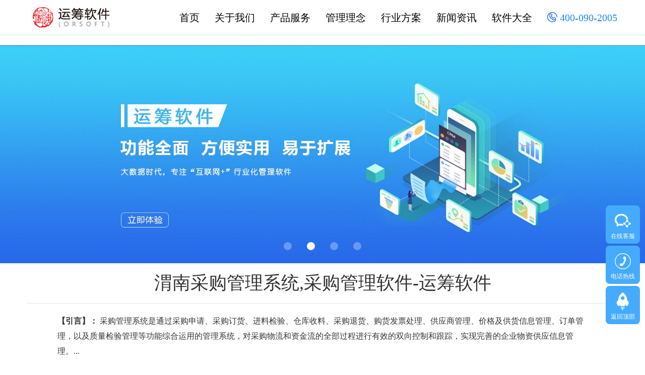

--- FILE ---
content_type: text/html
request_url: https://www.orsoft.org/catogry/softtype/20140801/cgglxtwn.shtml
body_size: 17751
content:
<!DOCTYPE html>
<html>

<head>
    <meta charset="utf-8" />
    <meta name="viewport" content="width=device-width, initial-scale=1.0">
    <title>渭南采购管理系统,采购管理软件-运筹软件</title>
    <meta name="keywords" content="渭南采购管理系统,采购管理软件,采购管理系统,系统" />
    <meta name="description" content="运筹软件—采购管理系统,采购管理软件为渭南企业提供了全面的系统解决方案，融入世界管理大师的先进管理思想，帮助渭南企业建立以客户为中心的经营理念、组织模式、业务规则及评估系统，形成一套整体的科学管控体系。深入到企业管理执行的每一环节，全面提高企业管理水平及核心竞争力。渭南采购管理系统,采购管理软件服务热线：400-090-2005" />
    <link href="https://www.orsoft.org/" rel="canonical"/>
    <meta name="applicable-device"content="pc,mobile">
    <meta name="author" content="运筹软件 - https://www.orsoft.org" />
    <link rel="bookmark" href="https://www.orsoft.org/favicon.ico" />
    <link href="https://www.orsoft.org/css/bootstrap.min.css"  rel="stylesheet">
    <link href="https://www.orsoft.org/css/ie10-viewport-bug-workaround.css" rel="stylesheet">
    <link href="https://www.orsoft.org/css/starter-template.css" rel="stylesheet">
    <link href="https://www.orsoft.org/css/slick.css" rel="stylesheet">

</head>

<body>
        <!-- 导航栏部分-->
        ﻿<link href="https://www.orsoft.org/css/css.css" rel="stylesheet">
<img id="imgWeiXin" src="/images/qiyeweixin2.png" onclick="this.style.display='none';" alt="" class="right" style="display:none;width:300px;right:80px">
<img id="imgWeiXin2" src="/images/qiyeweixin.png" onclick="this.style.display='none';" alt="" class="right" style="display:none;width:300px;right:80px">
<div class="right">
    <div>
        <a href="javascript:void(0);" onclick="ShowWeiXin2();"  rel="nofollow">
            <img src="https://www.orsoft.org/images/运筹系统改_13.jpg" alt=""><br>
            在线客服
        </a>
    </div>
    <script type="text/javascript">
        function ShowWeiXin() {
            document.getElementById("imgWeiXin").style.display = "";
        }
        function ShowWeiXin2() {
            document.getElementById("imgWeiXin2").style.display = "";
        }
    </script>
    <div style="display:none;">
        <a href="javascript:void(0);" onclick="ShowWeiXin();" rel="nofollow">
            <img src="https://www.orsoft.org/images/weixinlogo.png" alt=""><br>
            微信交流
        </a>
    </div>
    <div>
        <a href="tel://4000902005">
            <img src="https://www.orsoft.org/images/运筹系统改_17.jpg" alt=""><br>
            电话热线
        </a>
    </div>
    <div>
        <a href="javascript:$('html,body').animate({ scrollTop: 0 }, 600);">
            <img src="https://www.orsoft.org/images/运筹系统改_30.jpg" alt=""><br>
            返回顶部
        </a>
    </div>
    <img id="imgDuiYi" src="https://www.orsoft.org/images/duiyi.gif" style="display: none; z-index: 1000; position: fixed; right: 0px; top: 100px;" onclick="this.style.display='none';">
</div>
<div class="top" style="display: none;">
    <div class="container">
        <img src="https://www.orsoft.org/images/tel.png" alt="">
        <span>全国服务热线：400-090-2005</span>
        <span>大数据时代，专注“互联网+”行业化管理软件服务商</span>
    </div>
</div>
<nav class="navbar navbar-fixed-top" style="background: #fff;">
    <div class="container">
        <div class="navbar-header">
            <button type="button" class="navbar-toggle collapsed" data-toggle="collapse" data-target="#navbar" aria-expanded="false" aria-controls="navbar">
                <span class="sr-only">Toggle navigation</span>
                <span class="icon-bar"></span>
                <span class="icon-bar"></span>
                <span class="icon-bar"></span>
            </button>
            <a target="_blank" class="navbar-brand" href="/">
                <img src="https://www.orsoft.org/images/运筹系统改_07.jpg" alt="运筹软件">
            </a>
        </div>
        <div id="navbar" class="collapse navbar-collapse">
            <ul class="nav navbar-nav">
                <li><a href="https://www.orsoft.org">首页</a></li>
                <li><a href="https://www.orsoft.org/About-1.shtml">关于我们</a></li>
                <li><a href="https://www.orsoft.org/software/">产品服务</a></li>
                <li><a href="https://www.orsoft.org/management/">管理理念</a></li>
                <li><a href="https://www.orsoft.org/solution/">行业方案</a></li>
                <li><a href="https://www.orsoft.org/news/">新闻资讯</a></li>
                <li><a href="https://www.orsoft.org/catogry/softtype/" style="padding-right: 0;">软件大全</a></li>
                <li style="display: none;"><a href="https://www.orsoft.org/About-1.shtml?nav=5">联系我们</a></li>
                <li>
                    <a href="tel://4000902005" style="color: #1e8bf3;">
                        <img src="https://www.orsoft.org/images/tel.png" />&nbsp;400-090-2005
                    </a>
                </li>
            </ul>
        </div>
    </div>
</nav>

    <div class="lunbo" id="banner">
        <a href="https://www.orsoft.org/order.aspx?from=%e6%99%ba%e6%85%a7%e5%b9%b3%e5%8f%b0%2b%e8%a1%8c%e4%b8%9a%e6%a0%87%e5%87%86%e5%8c%96%2b%e4%bc%81%e4%b8%9a%e4%b8%aa%e6%80%a7%e5%8c%96">
            <img src="https://www.orsoft.org/images/运筹系统改_10.jpg" alt="" width="100%" rel="nofollow"></a>
        <a href="https://www.orsoft.org/order.aspx?from=%e5%8a%9f%e8%83%bd%e5%85%a8%e9%9d%a2%2b%e6%96%b9%e4%be%bf%e5%ae%9e%e7%94%a8%2b%e6%98%93%e4%ba%8e%e6%89%a9%e5%b1%95">
            <img src="https://www.orsoft.org/images/banner1.jpg" alt="" width="100%" rel="nofollow"></a>
        <a href="https://www.orsoft.org/order.aspx?from=%e4%bb%b7%e6%a0%bc%e4%bd%8e%e5%bb%89%2b%e5%ae%9e%e6%96%bd%e5%bf%ab%e6%8d%b7%2b%e9%a3%8e%e9%99%a9%e5%8f%af%e6%8e%a7">
            <img src="https://www.orsoft.org/images/banner2.jpg" alt="" width="100%" rel="nofollow"></a>
        <a href="https://www.orsoft.org/order.aspx?from=%e9%a9%b0%e5%90%8d%e5%93%81%e7%89%8c%2b%e7%b3%bb%e7%bb%9f%e6%88%90%e7%86%9f%2b%e6%a1%88%e4%be%8b%e4%bc%97%e5%a4%9a">
            <img src="https://www.orsoft.org/images/banner3.jpg" alt="" width="100%" rel="nofollow"></a>
    </div>

        <!-- 内容区部分-->
            <div class="container">
	<h1>渭南采购管理系统,采购管理软件-运筹软件</h1>
                <div class="divContent">
                <!--Content Start--><p><b>【引言】：</b>
采购管理系统是通过采购申请、采购订货、进料检验、仓库收料、采购退货、购货发票处理、供应商管理、价格及供货信息管理、订单管理，以及质量检验管理等功能综合运用的管理系统，对采购物流和资金流的全部过程进行有效的双向控制和跟踪，实现完善的企业物资供应信息管理。...</p><p>渭南采购管理系统近几年发展十分迅速，越来越多的渭南企业认识到采购管理系统的重要性，采购管理系统帮企业管理切实有效降低了成本，大幅提升了利润。运筹软件在采购管理系统领域积累了多年的管理知识库及研发经验，通过运筹大数据管理平台，充分考虑到渭南企业的当前需求及未来管理的需要，2005年率先推出了运筹软件—采购管理系统。在渭南采购管理系统市场迅速铺开，短短几年内成长为渭南的采购管理系统领军企业。运筹软件—采购管理系统为渭南企业提供了全面的系统解决方案，融入世界管理大师的先进管理思想，帮助企业建立以客户为中心的经营理念、组织模式、业务规则及评估系统，形成一套整体的科学管控体系。深入到企业管理执行的每一环节，全面提高企业管理水平及核心竞争力。</p><p>运筹软件涵盖了客户关系管理、销售管理、项目管理、采购管理、生产管理、库存管理、售后服务管理、财务管理、人力资源管理等辅助各部门协同工作。集CRM、ERP、OA、HR于一体，全面不失细致，着重销售流程体系及生产流程体系的过程管控。通过本软件即可全面掌控企业的人、财、物，实现产、供、销一体化管理。运筹软件业务执行层、管理控制层、决策规划层各功能模块清晰明确，浑然一体。全方位提升企业管理水平，这是我们持续不懈的追求。</p><p style="text-align:center;"><img src="/images/image001.jpg" title="渭南采购管理系统" alt="渭南采购管理系统"/></p><p>运筹软件—采购管理系统通过可靠完善的软件系统配套科学的实施方案、专业工程师的售后服务。短时间内帮助渭南企业建立一套高效的管控体系。项目建设周期短、成本低、风险小。</p><p style="text-align:center;"><img src="/images/image158.jpg" title="渭南采购管理系统" alt="渭南采购管理系统"/></p>……<br>详细采购管理系统解决方案内容请联系运筹软件渭南办事处索取：400-090-2005 </p><p><b>本市热门：</b>
白水县采购管理系统，澄城县采购管理系统，大荔县采购管理系统，富平县采购管理系统，韩城市采购管理系统，合阳县采购管理系统，华县采购管理系统，华阴市采购管理系统，临渭区采购管理系统，蒲城县采购管理系统，潼关县采购管理系统</p><!--Content End-->

	</div>
	    <div class="container">	
        <div id="chanpinln1_2_1_3">
            上一篇：<a href="https://www.orsoft.org/catogry/softtype/20140801/cgglxttc2.shtml" style="color: #228B22;">铜川采购管理系统,采购管理软件</a>&nbsp;
            下一篇：<a href="https://www.orsoft.org/catogry/softtype/20140801/cgglxtxa.shtml" style="color: #228B22;">西安采购管理系统,采购管理软件</a>
        </div>
		<div id="chanpinln1_2_1_4">
		    <p>推荐阅读</p>
			<ul>
				
				<li><a href="https://www.orsoft.org/catogry/softtype/20140801/khglxtln.shtml">辽宁客户管理系统</a></li>
				
				<li><a href="https://www.orsoft.org/catogry/softtype/20140801/KPIxt.shtml">KPI系统,KPI软件</a></li>
				
				<li><a href="https://www.orsoft.org/catogry/softtype/20140801/BIrj.shtml">BI软件,BI系统</a></li>
				
				<li><a href="https://www.orsoft.org/catogry/softtype/20140801/ERPxt.shtml">ERP系统,ERP软件</a></li>
				
				<li><a href="https://www.orsoft.org/catogry/softtype/20140801/zsglxt.shtml">知识管理系统,知识管理软件</a></li>
				
				<li><a href="https://www.orsoft.org/catogry/softtype/20140801/sclcglxt.shtml">生产流程管理系统,生产流程管理软件</a></li>
				
				<li><a href="https://www.orsoft.org/catogry/softtype/20140801/cgglxt.shtml">采购管理系统,采购管理软件</a></li>
				
				<li><a href="https://www.orsoft.org/catogry/softtype/20140801/wlglxt.shtml">物料管理系统,物料管理软件</a></li>
				
				<li><a href="https://www.orsoft.org/catogry/softtype/20140801/ddglxt.shtml">订单管理系统,订单管理软件</a></li>
				
				<li><a href="https://www.orsoft.org/catogry/softtype/20140801/ywlcglrj.shtml">业务流程管理软件,业务流程管理系统</a></li>
				 
			</ul>
		</div>
    </div>
             </div>
        ﻿<span class="tiyan"><img src="https://www.orsoft.org/images/cuxiao.png"><a href="https://www.orsoft.org/order.aspx?from=%e6%b3%a8%e5%86%8c%e8%8e%b7%e8%b5%a0%e6%99%ba%e8%83%bd%e9%94%80%e5%94%ae%e8%87%aa%e5%8a%a8%e5%8c%96%e7%b3%bb%e7%bb%9f" rel="nofollow">注册获赠【智能销售自动化系统】</a></span>

<div class="erp1">

    <div class="container">
        <p>运筹软件的五大特色</p>
        <ul>
            <li>
                <img src="https://www.orsoft.org/images/运筹系统改_239.jpg" alt="">
                <p>“道”与“器”</p>
                <span>运筹软件各功能模块融入管理大师的先进管理思想及科学的业务管理模式，思想指导软件，软件服务管理，力求“道”与“器”的完美结合。</span>
            </li>
            <li>
                <img src="https://www.orsoft.org/images/运筹系统改_242.jpg" alt="">
                <p>超强安全性</p>
                <a>数据库底层加密</a>
                <a>网银数字证书</a>
                <a>加密锁加密</a>
                <a>硬件锁定</a>
            </li>
            <li>
                <img src="https://www.orsoft.org/images/运筹系统改_233.jpg" alt="">
                <p>
                    人、财、物<br />
                    产、供、销<br />
                    一体化解决方案
                </p>
                <span>运筹软件所有功能模块可集成使用，亦可分体使用。防止多套系统，重复录入数据，高效一体。</span>
            </li>
            <li>
                <img src="https://www.orsoft.org/images/运筹系统改_245.jpg" alt="">
                <p>界面友好、易用、实用</p>
                <span>运筹软件菜单、功能模块划分、表单字段布局、按钮名称、操作风格始终坚持符合人体工程学设计理念</span>
            </li>
            <li>
                <img src="https://www.orsoft.org/images/运筹系统改_236.jpg" alt="">
                <p>
                    专家顾问团队，<br>
                    持续性完善系统
                </p>
                <span>专注企业管理控制理念研究，坚持技术研发创新服务于管理厉行强悍、实用、简便、易用科学的实施方案、专业工程师服务</span>
            </li>
        </ul>
    </div>

</div>
<div class="erp2">
    <div class="container">
        <p>采购管理系统软件的十大标准</p>
        <table class="tblpk">
            <tr class="trpkheader">
                <td class="tdbiaozhun">PK项目</td>
                <td>评价标准</td>
                <td>运筹软件</td>
                <td>其他品牌</td>
            </tr>
            <tr>
                <td><img src="https://www.orsoft.org/images/品牌.png"  />品牌认知</td>
                <td>成立时间长、专业度高、坚持管理思想指导软件，软件系统服务企业管理；坚持技术创新、服务企业为本，不投机取巧，不炒作热点。 </td>
                <td>10余年专注企业管理软件研发，融入世界管理大师的先进管理思想，帮助企事业单位建立以客户为中心的经营理念、组织模式、业务规则及评估系统，形成一套整体的科学管控体系。</td>
                <td>成立时间短，风投注资成立，注重营销，炒作概念，只顾发展用户注册量，能圈更多的钱。 </td>
            </tr>
            <tr>
                <td><img src="https://www.orsoft.org/images/案例.png"  />行业案例 </td>
                <td>高端行业越多越好，理念先进，精细化管理，经验丰富，见多识广，专家顾问型团队；坚决杜绝“粗放式、简单化”管理。 </td>
                <td>高精尖企业管理规范、理念超前，引领作用强，浪潮集团、中国移动、华谊兄弟、中国高铁、国家储备粮集团等都是运筹典型客户。</td>
                <td>专注模式简单、松散管理的入门级产品，粗放式乡镇企业加工厂，信息化普及程度低的客户最多、人员最多。 </td>
            </tr>
            <tr>
                <td><img src="https://www.orsoft.org/images/功能.png"  />功能强弱</td>
                <td>CRM、OA、ERP、HR、SCM、微商城、APP、BPM等高度集成，整套企业管理体系，可以临时不用，但不能没有，否则后期对接后患无穷。 </td>
                <td>提供一体化管理系统，可分割使用，亦可集成使用。全面不失细致，通过一套软件即可掌控企业的人、财、物，产、供、销，运筹行业专用系统更强大，没有我们做不到，只有你想不到。</td>
                <td>只提供部分功能，典型的“信息孤岛”，碎片化管理，不成体系。简易、low，成了他们的代名词。好的管理体系不只是考勤、录客户、事务审批这么简单。 </td>
            </tr>
            <tr>
                <td><img src="https://www.orsoft.org/images/定制.png"  />个性定制 </td>
                <td>优秀的企业都有自己的独特管理体系，这就需要个性化的软件系统支撑，就像衣服“高级定制”，“量体裁衣”，精品永远是王道。</td>
                <td>行业定制+企业个性，运筹软件服务30多个行业，提供双定制产品及服务，我们坚信每个企业都是独一无二的，互联网思维，才是中国企业发展根本。</td>
                <td>典型特征：千篇一律，千人一面。总体来说就是信息化管理的V1.0版，大众普及化产品，永远只会在低端市场活跃。 </td>
            </tr>
            <tr>
                <td><img src="https://www.orsoft.org/images/方便.png"  />方便实用 </td>
                <td>符合人体工程学、管理工程学，工作习惯，编辑习惯、阅览习惯，众多前沿客户、工程师验证优化。 </td>
                <td>8种色系，随心选择，界面风格统一，适应设计潮流，一看即会，触类旁通，系统越是高深，表现越要浅显易懂。 </td>
                <td>过度美化，牺牲统一，简单的东西为了体现丰富化，只能在表现形式上多变花样，与管理方向南辕北辙。</td>
            </tr>
            <tr>
                <td><img src="https://www.orsoft.org/images/扩展.png"  />可扩展性</td>
                <td>企业所有管理体系工具尽可能都纳入软件系统，全面抛弃各种Excel表格数据填报、统计、下载查看的搬运工模式。 </td>
                <td>门户、场景、菜单、图标、语言、色系、表单、流程、字段、报表、app、数据引用、公式运算、自定义业务函数、回写、校验、权限、消息、预警、定时或触发任务均可自定义配置。</td>
                <td>有用没用的功能都在刷存在感，换色、换门户、换图标、换菜单名称、换表单字段、换可选项、换报表、自定义业务关联引用、回写，想都不用想，因为架构所限没法实现。 </td>
            </tr>
            <tr>
                <td><img src="https://www.orsoft.org/images/风险.png"  />周期风险</td>
                <td>无论简单需求，复杂需求，都有专业项目实施方案、配备项目经理把控进度、需求调研、个性化配置、安装、培训、上线、优化。</td>
                <td>周期短，简单需求1周内完成配置、培训，系统可拆分、可组合；预算有限的情况下可总体规划，分期购买。首期满足核心需求，后期逐步拓展。</td>
                <td>简单需求较短，复杂需求难以确定，因为二次开发涉及费用核算、双方汇报、审批，讨价还价、验证测试、BUG修复、综合成本高、风险大。</td>
            </tr>
            <tr>
                <td><img src="https://www.orsoft.org/images/集成.png"  />系统集成</td>
                <td>专业的管理系统工程一定是高度集成的，开放的接口，保持生态链良性发展。 </td>
                <td>集成呼叫中心、第三方ERP、OA、视频会议、单点登录、网银在线支付、微信、短信、Email、身份认证等。 </td>
                <td>大多为在线租用云部署模式，封闭式架构、不对外开放，不支持二次开发、第三方应用集成。 </td>
            </tr>
            <tr>
                <td><img src="https://www.orsoft.org/images/服务.png"  />售后服务</td>
                <td>专业考评工程师服务，支持远程协助、上门服务、驻场实施，与购买需求有偏差能及时响应。 </td>
                <td>项目组管理服务，用户满意度考评。超过购买需求30%以内，免费提供服务。超出部分核算工作量，按工时成本计费。 </td>
                <td>超过购买需求，不仅无免费服务。有的收费也难满足需求，二次开发也不是想做就能做，需要依赖于强大的平台支撑。</td>
            </tr>
            <tr>
                <td><img src="https://www.orsoft.org/images/价格.png"  />价格成本</td>
                <td>本地部署、云部署，使用没有本质区别，产权性质类似买房、租房，主要是随心所欲可定制度的差别、资产和费用的区别。 </td>
                <td>可租可售，同等品质水准比同行价低50%，通用普及版、行业专用版、高端定制版按需合作。运筹软件的经营理念：质优价廉，童叟无欺。 </td>
                <td>租用版抱着试试看的态度选择者居多，这也是圈用户的套路，只租不售，按年收费，表面便宜，实属不然，3年的钱足够买永久授权。</td>
            </tr>
        </table>

        <span class="tiyan"><a href="https://www.orsoft.org/order.aspx?from=%e7%ae%80%e7%ba%a6%e9%80%9a%e7%94%a8%e7%89%88" rel="nofollow"><img class="icon" src="https://www.orsoft.org/images/jianyue.png"  />简约通用版</a><a href="https://www.orsoft.org/order.aspx?from=%e9%ab%98%e7%ab%af%e5%ae%9a%e5%88%b6%e7%89%88" rel="nofollow"><img class="icon" src="https://www.orsoft.org/images/dingzhi.png"  />高端定制版</a></span>

    </div>
</div>
<div class="container anli">
    <p>行业客户经典案例</p>
    <div>
        <img src="https://www.orsoft.org/images/2_03.png" alt=""><div>
            <p>浪潮集团核心合作伙伴</p>
            <span>行业: IT（全国最大信息系统集成商）</span><span>应用: 合作终端客户包括CRM、政务OA、智慧粮库、执法系统及监管系统等</span>
        </div>
    </div>
    <div>
        <img src="https://www.orsoft.org/images/2_05.png" alt=""><div>
            <p>华谊兄弟传媒管理系统</p>
            <span>行业: 广告传媒（中国最大传媒集团）</span><span>应用: 客户、项目管理、合同协议、媒介资源管理、销售绩效、薪资提成</span>
        </div>
    </div>
    <div>
        <img src="https://www.orsoft.org/images/2_07.png" alt=""><div>
            <p>中储粮智慧办公数据铁笼</p>
            <span>行业: 党政机关（治国安邦核心单位）</span><span>应用: 公文流转、财务管理、辅助办公、人事档案、会议管理、物品资产、党建管理、档案管理</span>
        </div>
    </div>
    <div>
        <img src="https://www.orsoft.org/images/2_09.png" alt=""><div>
            <p>长城汽车媒介管理系统</p>
            <span>行业: 汽车制造（全球销量第一）</span><span>应用: 媒体公关、广告媒介、预算、框架协议、项目管理、采购执行、传播反馈、BI分析</span>
        </div>
    </div>
    <div>
        <img src="https://www.orsoft.org/images/2_15.png" alt=""><div>
            <p>中国书法家协会管理系统</p>
            <span>行业: 行业协会（国家级）</span><span>应用：会员档案、预备会员转正式会员审批、公告通知、作品发表、内部交流</span>
        </div>
    </div>
    <div>
        <img src="https://www.orsoft.org/images/2_16.png" alt=""><div>
            <p>金诃藏药分销体系</p>
            <span>行业: 生物医药（全国最大藏药企业）</span><span>应用: 客户档案、商业公司、合同协议结算、经销商在线下单、销售目标、物流跟踪、产品流向</span>
        </div>
    </div>
    <div>
        <img src="https://www.orsoft.org/images/2_17.png" alt=""><div>
            <p>客运智能教育培训管理系统</p>
            <span>行业：铁路运营（中国铁路总公司）</span><span>应用：培训课程、题库、学习练习、考试、对战积分、成绩排名、个人信息</span>
        </div>
    </div>
    <div>
        <img src="https://www.orsoft.org/images/2_18.png" alt=""><div>
            <p>中国移动ICT支撑核心伙伴</p>
            <span>行业：运营商（通信业No.1）</span><span>应用：合作终端客户包括CRM、OA、ERP、智慧社区、早餐工程等行业应用</span>
        </div>
    </div>
</div>
<div class="container anli">
    <span class="tiyan"><a href="/order.aspx?from=%e6%88%90%e4%b8%ba%e8%a1%8c%e4%b8%9a%e5%85%b8%e5%9e%8b%e5%ae%a2%e6%88%b7%ef%bc%8c%e7%ab%8b%e4%ba%ab5%e6%8a%98%e4%bc%98%e6%83%a0" rel="nofollow">成为行业典型客户，立享5折优惠！</a></span>
    <p>荣誉资质</p>
    <div>
        <img src="https://www.orsoft.org/images/r1.jpg" alt=""><div>
            <p class="rongyuzz">ISO9001-2015质量体系认证<br>全国产品和服务质量<br>诚信示范企业</p>
        </div>
    </div>
    <div>
        <img src="https://www.orsoft.org/images/r2.jpg" alt=""><div>
            <p class="rongyuzz">高新技术企业</p>
        </div>
    </div>
    <div>
        <img src="https://www.orsoft.org/images/r3.jpg" alt=""><div>
            <p class="rongyuzz">双软企业</p>
        </div>
    </div>
    <div>
        <img src="https://www.orsoft.org/images/r4.jpg" alt=""><div>
            <p class="rongyuzz">CMMI3软件开发能力<br>成熟度认证</p>
        </div>
    </div>
    <div>
        <img src="https://www.orsoft.org/images/r5.jpg" alt=""><div>
            <p class="rongyuzz">企业信用等级证书：AAA级</p>
        </div>
    </div>
    <div>
        <img src="https://www.orsoft.org/images/r6.jpg" alt=""><div>
            <p class="rongyuzz">中国管理软件行业<br>十大影响力品牌</p>
        </div>
    </div>
    <div>
        <img src="https://www.orsoft.org/images/r7.jpg" alt=""><div>
            <p class="rongyuzz">中国企业管理信息化<br>最具影响力企业</p>
        </div>
    </div>
    <div>
        <img src="https://www.orsoft.org/images/r8.jpg" alt=""><div>
            <p class="rongyuzz">中国质量、服务、信誉<br>AAA级企业</p>
        </div>
    </div>

</div>
<div style="height:100px;">
    <span class="tiyan"><img src="https://www.orsoft.org/images/cuxiao.png"><a href="https://www.orsoft.org/order.aspx?from=%e6%af%8f%e5%a4%a9%e5%89%8d100%e5%90%8d%e5%ae%a2%e6%88%b7%e5%85%8d%e5%ae%9e%e6%96%bd%e8%b4%b9" rel="nofollow">每天前100名客户免实施费，立即预约！</a></span>
</div>
<div style="background: #f2f2f2; padding-top: 38px;">
    <div class="container sabt">
        <p>
            运筹智慧管理系统<br>
            <span style="font-weight: bold;">驰名品牌，系统成熟，案例众多，功能全面，方便实用，易于扩展，价格低廉，实施快捷，风险可控</span>
        </p>
        <ul>
            <li class="act">
                <img src="https://www.orsoft.org/images/23.png" alt="">
                <img src="https://www.orsoft.org/images/gn33.png" alt="">
                <div>
                    <p>
                        综合数据管理<br />
                        全面解决方案
                    </p>
                </div>
            </li>
            <li>
                <img src="https://www.orsoft.org/images/25.png" alt="">
                <img src="https://www.orsoft.org/images/gn22.png" alt="">
                <div>
                    <p>
                        协同有序工作<br />
                        高效敏捷运营
                    </p>
                </div>
            </li>
            <li>
                <img src="https://www.orsoft.org/images/24.png" alt="">
                <img src="https://www.orsoft.org/images/gn44.png" alt="">
                <div>
                    <p>
                        开源节流增利<br />
                        力求客户满意
                    </p>
                </div>
            </li>

            <li>
                <img src="https://www.orsoft.org/images/22.png" alt="">
                <img src="https://www.orsoft.org/images/gn11.png" alt="">
                <div>
                    <p>
                        行业标准平台<br />
                        个性量身定制
                    </p>
                </div>
            </li>
        </ul>
    </div>
</div>
<div class="container sabt_1">

    <div class="sxx">
        <ul>
            <li class="act">团队聚能平台</li>
            <li>经营数据平台</li>
            <li>永续发展平台</li>
        </ul>
        <div>
            <p>
                <img src="https://www.orsoft.org/images/打单流程.png" alt=""><br>
                打单流程
            </p>
            <p>
                <img src="https://www.orsoft.org/images/服务流程.png" alt=""><br>
                服务流程
            </p>
            <p>
                <img src="https://www.orsoft.org/images/目标任务.png" alt=""><br>
                目标任务
            </p>
            <p>
                <img src="https://www.orsoft.org/images/时间管理.png" alt=""><br>
                时间管理
            </p>
            <p>
                <img src="https://www.orsoft.org/images/业务全流程.png" alt=""><br>
                业务全流程
            </p>
            <p>
                <img src="https://www.orsoft.org/images/预算控制.png" alt=""><br>
                预算控制
            </p>
            <p>
                <img src="https://www.orsoft.org/images/支付流程.png" alt=""><br>
                支付流程
            </p>
        </div>
        <div>
            <p>
                <img src="https://www.orsoft.org/images/41_03.jpg" alt=""><br>
                市场管理
            </p>
            <p>
                <img src="https://www.orsoft.org/images/41_05.jpg" alt=""><br>
                客户管理
            </p>
            <p>
                <img src="https://www.orsoft.org/images/41_07.jpg" alt=""><br>
                销售管理
            </p>
            <p>
                <img src="https://www.orsoft.org/images/41_09.jpg" alt=""><br>
                交付管理
            </p>
            <p>
                <img src="https://www.orsoft.org/images/41_11.jpg" alt=""><br>
                服务管理
            </p>
            <p>
                <img src="https://www.orsoft.org/images/1415_03.jpg" alt=""><br>
                资源管理
            </p>
            <p>
                <img src="https://www.orsoft.org/images/1415_05.jpg" alt=""><br>
                决策分析
            </p>
        </div>
        <div>
            <p>
                <img src="https://www.orsoft.org/images/PC,APP页面配置.png" alt=""><br>
                PC/APP页面配置
            </p>
            <p>
                <img src="https://www.orsoft.org/images/表单字段定义.png" alt=""><br>
                表单字段定义
            </p>
            <p>
                <img src="https://www.orsoft.org/images/持续服务.png" alt=""><br>
                持续服务
            </p>
            <p>
                <img src="https://www.orsoft.org/images/流程定义.png" alt=""><br>
                流程定义
            </p>
            <p>
                <img src="https://www.orsoft.org/images/模板定义.png" alt=""><br>
                模板定义
            </p>
            <p>
                <img src="https://www.orsoft.org/images/权限配置.png" alt=""><br>
                权限配置
            </p>
            <p>
                <img src="https://www.orsoft.org/images/系统集成.png" alt=""><br>
                系统集成
            </p>
        </div>
    </div>


    <div class="szy">
        <div>
            <img src="https://www.orsoft.org/images/运筹系统改_38.jpg" alt="">
            <p>运筹软件业务执行层、管理控制层、决策规划层各功能模块清晰明确，浑然一体。全方位提升企业管理水平，这是我们持续不懈的追求</p>
        </div>
        <div>
            <img src="https://www.orsoft.org/images/运筹系统改_41.jpg" alt="">
            <p>【决策层】通过软件提供的各项报表对经营情况数据挖掘分析进行战略规划，下达各项任务指标。</p>
        </div>
        <div>
            <img src="https://www.orsoft.org/images/运筹系统改_45.jpg" alt="">
            <p>【管理层】业务流程规划，固化到软件中，实施绩效考核指导，辅助下属完成各项任务。</p>
        </div>
        <div>
            <img src="https://www.orsoft.org/images/运筹系统改_46.jpg" alt="">
            <p>【执行层】强有力的执行力软件系统，主动推动各部门人员协同，有序的积极完成工作；提交可靠的原始数据。</p>
        </div>
    </div>

    <div class="slc">
        <ul>
            <li>规范化市场管理，有效把握市场费用、执行过程、市场结果、市场商机</li>
            <li>统一客户/经销管理，提高核心数据透明性和准确性，同时提高客户服务执行</li>
            <li>销售过程透明化，全面掌握销售过程，由结果管理转变为过程管理</li>
            <li>内部协同机制，内部沟通、任务分配、部门协调，进度执行</li>
            <li>完善交付、售后服务管理体系</li>
            <li>售后服务过程管理、提高客户满意度</li>
            <li>人员绩效，KPI管理体系</li>
            <li>业务流程化、管理目标化</li>
        </ul>
        <img src="https://www.orsoft.org/images/1231_07.jpg" alt="">
    </div>

    <div class="dz">
        <div>
            <div>
                <img src="https://www.orsoft.org/images/12415_10.jpg" alt="">
                <div>
                    <p>自定义对象</p>
                    <span>业务对象</span>
                    <span>字段类型</span>
                    <span>数据关系</span>
                    <span>个性UI</span>
                </div>
            </div>
            <div>
                <img src="https://www.orsoft.org/images/12415_03.jpg" alt="">
                <div>
                    <p>权限</p>
                    <span>表单</span>
                    <span>操作</span>
                    <span>字段</span>
                    <span>交叉矩阵</span>
                </div>
            </div>
            <div>
                <img src="https://www.orsoft.org/images/12415_05.jpg" alt="">
                <div>
                    <p>流程</p>
                    <span>审批流</span>
                    <span>业务流</span>
                    <span>数据流</span>
                </div>
            </div>
            <div>
                <img src="https://www.orsoft.org/images/12415_13.jpg" alt="">
                <div>
                    <p>BI数据分析</p>
                    <span>数据报表</span>
                    <span>穿透视智能分析</span>
                    <span>自定义展示</span>
                    <span>管理驾驶仓</span>
                </div>
            </div>
            <div>
                <img src="https://www.orsoft.org/images/12415_07.jpg" alt="">
                <div>
                    <p>IT系统集成</p>
                    <span>业务数据</span>
                    <span>单点登陆</span>
                    <span>消息推送</span>
                    <span>审批流程</span>
                </div>
            </div>
        </div>

    </div>
    <span class="tiyan"><a href="https://www.orsoft.org/order.aspx?from=%e5%85%8d%e8%b4%b9%e8%bf%9b%e8%a1%8c%e4%b8%9a%e5%8a%a1%e6%a2%b3%e7%90%86%ef%bc%8c%e6%8f%90%e4%be%9b%e4%b8%aa%e6%80%a7%e5%8c%96%e8%a7%a3%e5%86%b3%e6%96%b9%e6%a1%88" rel="nofollow">免费进行业务梳理，提供个性化解决方案</a></span>

</div>


<div style="background: #f2f2f2;">
    <div class="container lc">
        <p>运筹软件标准项目实施管理流程</p>
        <div>
            <p>
                <img src="https://www.orsoft.org/images/运筹系统改_210.jpg" alt=""><br>
                售前阶段
            </p>
            <p>
                <img src="https://www.orsoft.org/images/运筹系统改_193.jpg" alt=""><br>
                实施启动
            </p>
            <p>
                <img src="https://www.orsoft.org/images/运筹系统改_195.jpg" alt=""><br>
                需求梳理
            </p>
            <p>
                <img src="https://www.orsoft.org/images/运筹系统改_198.jpg" alt=""><br>
                蓝图设计
            </p>
            <p>
                <img src="https://www.orsoft.org/images/运筹系统改_201.jpg" alt=""><br>
                配置开发
            </p>
            <p>
                <img src="https://www.orsoft.org/images/运筹系统改_203.jpg" alt=""><br>
                测试培训
            </p>
            <p>
                <img src="https://www.orsoft.org/images/运筹系统改_205.jpg" alt=""><br>
                上线运行
            </p>
            <p>
                <img src="https://www.orsoft.org/images/运筹系统改_207.jpg" alt=""><br>
                客户维系
            </p>
        </div>
        <ul>
            <li>
                <img src="https://www.orsoft.org/images/运筹系统改_224.jpg" alt="">
                <p>24小时电话</p>
                <span>
                    电话实时响应服务：运筹软件有限公司为用户提供400-090-2005电话热线响应服务，随时接受客户服务要求。<br />
                    客户服务中心由专人值守，在下班后转接至手机。
                </span>
            </li>
            <li>
                <img src="https://www.orsoft.org/images/运筹系统改_227.jpg" alt="">
                <p>远程协助</p>
                <span>如果用户在系统使用过程中遇到一些基本的系统问题，我公司的支持工程师或专家可以通过QQ远程桌面、视频会议等方式指导用户排除故障的方式方法。这种方式可以更快、更及时的方式达到亲临现场解决问题的效果。</span>
            </li>
            <li>
                <img src="https://www.orsoft.org/images/运筹系统改_221.jpg" alt="">
                <p>现场支持</p>
                <span>对于软件系统在设备出现故障，用户的系统管理员、远程协助和电话技术支持不能及时解决时，我们将以用户实际利益为重，及时提供工程师到用户现场进行服务</span>
            </li>
        </ul>
        <span class="tiyan"><a href="https://www.orsoft.org/order.aspx?from=%e6%95%b4%e7%82%b9%e6%8a%bd%e5%8f%96%e4%b8%a4%e5%b9%b4%e5%85%8d%e8%b4%b9%e8%b4%a8%e4%bf%9d%e5%90%8d%e9%a2%9d" rel="nofollow">立即注册，整点抽取两年免费质保名额！</a></span>
    </div>
</div>
			 

        </div>
        <!-- 尾部区部分-->
        ﻿<div style="background: #888;">
    <div class="container bottom">
        <p style="border-bottom:0;">
            <span class="meitibd">媒体报道：运筹软件——CRM、OA、ERP、BPM、APP，管理信息化系统时代引擎&gt;&gt;&nbsp;&nbsp;</span>
            <a href="http://www.soft6.com/news/201805/21/337880.html" rel="nofollow" target="_blank">中国软件网</a>&nbsp;	
                <a href="http://www.ccidnet.com/2018/0521/10389072.shtml" rel="nofollow" target="_blank">赛迪网</a>&nbsp;
                <a href="https://www.sohu.com/a/232366597_100175766" rel="nofollow" target="_blank">搜狐网</a>&nbsp;
                <a href="http://doc.pcpop.com/4533/4533628.shtml" rel="nofollow" target="_blank" style="border-right: 0;">泡泡网</a>&nbsp;	
        </p>
        <p>
            <a target="_blank" href="https://www.orsoft.org/">首页</a>
            <a target="_blank" href="https://www.orsoft.org/About-1.shtml">关于我们</a>
            <a target="_blank" href="https://www.orsoft.org/software/">产品服务</a>
            <a target="_blank" href="https://www.orsoft.org/management/">管理理念</a>
            <a target="_blank" href="https://www.orsoft.org/hangye/">行业软件</a>
            <a target="_blank" href="https://www.orsoft.org/quyu/">区域软件</a>
            <a href="https://www.orsoft.org/tongyong/">通用软件</a>
            <a href="https://www.orsoft.org/About-1.shtml?nav=5">联系我们</a>
	    <a href="https://www.orsoft.org/sitemap.xml">网站地图</a>
        </p>
	<p>          
            <a href="https://www.orsoft.org/sitemap1.xml">网站地图2</a>
            <a href="https://www.orsoft.org/sitemap2.xml">网站地图3</a>
            <a href="https://www.orsoft.org/sitemap3.xml">网站地图4</a>
            <a href="https://www.orsoft.org/sitemap4.xml">网站地图5</a>
            <a href="https://www.orsoft.org/sitemap5.xml">网站地图6</a>
            <a href="https://www.orsoft.org/sitemap6.xml">网站地图7</a>
            <a href="https://www.orsoft.org/sitemap7.xml">网站地图8</a>
            <a href="https://www.orsoft.org/sitemap8.xml">网站地图9</a>
            <a href="https://www.orsoft.org/sitemap9.xml">网站地图10</a>
	</p>

        <ul>
            <li>
                <img src="https://www.orsoft.org/images/141_03.png" alt="">        
				</li>
				<li>
                    <span id="spanLink1">运筹软件有限公司专业从事<a href="https://www.orsoft.org/Product-54.shtml">crm系统</a>/<a href="https://www.orsoft.org/Product-54.shtml">crm软件</a>/
				 <a href="https://www.orsoft.org/Product-54.shtml">crm客户管理系统</a>/
				 <a href="https://www.orsoft.org/Product-56.shtml">ERP系统</a>/
				 <a href="https://www.orsoft.org/Product-56.shtml">erp软件</a>/
				 <a href="https://www.orsoft.org/Product-56.shtml">erp管理系统</a>/
					<a href="https://www.orsoft.org/software/20141108/101651.shtml">BPM系统</a>/
					<a href="https://www.orsoft.org/software/20140731/165340.shtml">APP软件开发</a>/
					<a href="https://www.orsoft.org/solution/20180810/180603.shtml">政务OA系统</a>/
					<a href="https://www.orsoft.org/Product-55.shtml">oa系统</a>/
					<a href="https://www.orsoft.org/software/">企业管理系统</a>/
					<a href="https://www.orsoft.org/catogry/softtype/">各行业管理系统</a>/					
					…<a href="https://www.orsoft.org/catogry/softtype/indexlist.shtml">行业分类</a>/<a href="https://www.orsoft.org/catogry/softtype/indexlist2.shtml">功能分类</a>，品质超群，价格从众。</span>
            </li>
        </ul>
    </div>
</div>
<div style="background: #737373;">
    <div class="container bottom1">Copyright © 2012-2023 运筹软件（ORSOFT）AII Raights Reserved <a style="color:#cccccc;" href="http://beian.miit.gov.cn" target="_blank">鲁ICP备11025625号-2</a>&nbsp;<a target="_blank" href="http://www.beian.gov.cn/portal/registerSystemInfo?recordcode=37010202003001" style="color:#cccccc;">鲁公网安备 37010202003001号</a>
	<br/>免责声明：任何单位或个人认为本网站转载信息涉及版权或有侵权嫌疑等问题的，敬请立即通知，运筹软件将在第一时间予以更改或删除
	</div>
</div>
<script>
    var _hmt = _hmt || [];
    (function () {
        var hm = document.createElement("script");
        hm.src = "https://hm.baidu.com/hm.js?696daec0dfbf86a1ca4ff707a21b96dc";
        var s = document.getElementsByTagName("script")[0];
        s.parentNode.insertBefore(hm, s);
    })();
    function getCookie(name) {
        try {
            var start = document.cookie.indexOf(name + "=");
            var len = start + name.length + 1;
            if ((!start) && (name != document.cookie.substring(0, name.length))) {
                return null;
            }
            if (start == -1) return null;
            var end = document.cookie.indexOf(';', len);
            if (end == -1) end = document.cookie.length;
            return document.cookie.substring(len, end);
        }
        catch (ex) { }
    }

    function setCookie(name, value, expires, path, domain, secure) {
        try {
            var today = new Date();
            today.setTime(today.getTime());
            if (expires) {
                expires = expires * 1000 * 60 * 60 * 24;
            }
            var expires_date = new Date(today.getTime() + (expires));
            document.cookie = name + '=' + value +
                ((expires) ? ';expires=' + expires_date.toGMTString() : '') + //expires.toGMTString() 
                ((path) ? ';path=' + path : '') +
                ((domain) ? ';domain=' + domain : '') +
                ((secure) ? ';secure' : '');
        }
        catch (ex) { }
    }
	setCookie("historyurl",document.URL.toString()+"-"+document.title, 1 ,"/","orsoft.org");
	
</script>


        <script src="https://www.orsoft.org/js/jquery.min.js"></script>
        <script src="https://www.orsoft.org/js/slick.min.js"></script>
        <script src="https://www.orsoft.org/js/index.js"></script>
        <script src="https://www.orsoft.org/js/bootstrap.min.js"></script>
        <script src="https://www.orsoft.org/js/ie10-viewport-bug-workaround.js"></script>
</body>
</html>
<!--Published Date:2022/12/21 16:28:27   Power by www.orsoft.org-->


--- FILE ---
content_type: text/css
request_url: https://www.orsoft.org/css/starter-template.css
body_size: 194
content:
body {
  padding-top: 50px;
}
.starter-template {
  padding: 40px 15px;
  text-align: center;
}


--- FILE ---
content_type: text/css
request_url: https://www.orsoft.org/css/css.css
body_size: 7960
content:

/* @Author: anchen
* @Date:   2018-12-10 08:59:10
* @Last Modified by:   anchen
* @Last Modified time: 2019-02-13 17:23:34
*/
* {
	margin: 0;
	padding: 0;
	outline: 0 none !important;
}

body {
	font-family: 微软雅黑;
	padding-top: 70px;
}

ul {
	padding: 0;
}

img {
	max-width: 100%;
}

a {
	text-decoration: none !important;
}

li {
	list-style: none;
}

.container {
	margin: 0 auto;
}

	.container h1 {
		text-align: center;
		border-bottom: dotted 1px #cccccc;
		padding-bottom: 20px;
		margin-bottom: 20px;
	}

	.container #chanpinln1_2_1_3, .container #chanpinln1_2_1_4 {
		padding: 20px;
	}

#chanpinln1_2_1_3 a {
	margin-right: 60px;
}

#chanpinln1_2_1_4 p {
	font-size: 16p;
	font-weight: bold;
}

#chanpinln1_2_1_4 li {
	float: left;
	margin-right: 10px;
	line-height: 30px;
}

.container .divContent {
	width: 90%;
	margin-left: auto;
	margin-right: auto;
	font-size: 16px;
	line-height: 30px;
}
/*.navbar-toggle .icon-bar{background: #000;}*/
/*.navbar-fixed-top{background: #fff;}*/
.navbar {
	height: 70px;
	border-bottom: solid 1px #c2dcfc;
}

.nav > li > a:hover {
	background: none
}

.navbar-brand {
	padding: 12px 15px;
	height: 70px;
}

.navbar-nav > li {
	margin-right: 30px;
}

	.navbar-nav > li > a {
		line-height: 70px;
		height: 70px;
		color: #000;
		font-size: 20px;
		padding: 0;
	}

		.navbar-nav > li > a:hover {
			color: #1e8bf3;
		}

	.navbar-nav > li:last-child {
		margin-right: 0;
	}

.navbar-nav > .active > a {
	color: #1e8bf3;
}

.navbar-toggle .icon-bar {
	background: #000;
}

.navbar-toggle {
	margin-top: 18px;
}

.navbar-nav {
	float: right;
}

.banner {
	font-size: 0;
}

	.banner > img {
		width: 32%;
		margin-right: 2%;
	}

		.banner > img:last-child {
			margin-right: 0;
		}

.right {
	position: fixed;
	right: 10px;
	bottom: 10%;
	width: 68px;
	line-height: 1;
	font-size: 0;
	z-index: 99999999999999;
}

	.right > div {
		height: 76px;
		padding-top: 13px;
		background: #45abff;
		text-align: center;
		border-radius: 8px;
		margin-bottom: 4px;
	}

		.right > div > a {
			font-size: 12px;
			color: #fff;
		}

		.right > div img {
			margin-bottom: 6px;
		}

.lunbo {
	overflow: hidden;
}

	.lunbo .slick-next, .lunbo .slick-prev {
		position: absolute;
		top: 50%;
		margin-top: -25px;
		overflow: hidden;
		cursor: pointer;
		width: 35px;
		height: 62px;
		font-size: 0;
		line-height: 0;
		line-height: 999;
		background-repeat: no-repeat;
		background-position: center center;
		-o-background-size: auto 50px;
		-ms-background-size: auto 50px;
		-moz-background-size: auto 50px;
		-webkit-background-size: auto 50px;
		background-size: auto 50px;
		outline: none;
	}

	.lunbo .slick-prev {
		left: 3%;
		background: none;
		background-repeat: no-repeat;
		z-index: 9999;
		border: none;
		outline: none;
	}

	.lunbo .slick-next {
		right: 3%;
		background: none;
		background-repeat: no-repeat;
		z-index: 9999;
		border: none;
		outline: none;
	}

	.lunbo .slick-dots {
		position: absolute;
		left: 0;
		bottom: 40px;
		width: 100%;
		text-align: center;
		z-index: 99;
		margin-bottom: 0;
		height: 3px;
		line-height: 1;
	}

		.lunbo .slick-dots li {
			display: inline-block;
			margin: 0 15px;
			float: initial;
		}

			.lunbo .slick-dots li button {
				display: block;
				width: 16px;
				height: 16px;
				padding: 0;
				font-size: 0px;
				line-height: 20px;
				text-indent: 0px;
				background: rgba(255,255,255,0.3);
				border: none;
				outline: none;
				cursor: pointer;
				transition: 0.5s;
				color: #fff;
				border-radius: 50%;
			}

			.lunbo .slick-dots li.slick-active button {
				background: #fff;
			}

.navbar-fixed-top {
	top: 0px;
}

.top {
	background: #f2f2f2;
	line-height: 30px;
	height: 30px;
	position: fixed;
	left: 0;
	top: 0;
	z-index: 1030;
	width: 100%;
}

	.top img {
		vertical-align: middle;
		margin-right: 6px;
	}

	.top span {
		font-size: 12px;
		color: #7490c6;
		vertical-align: middle;
		margin-right: 36px;
	}

	.top a {
		font-size: 12px;
		color: #808080;
		padding: 0px 14px;
		border-left: 1px solid #808080;
		float: right;
		line-height: 12px;
		height: 12px;
		margin: 9px 0;
	}

		.top a:last-child {
			border: none;
		}

.zl {
	line-height: 1;
	font-size: 0;
	margin-top: 15px;
}

	.zl a {
		font-size: 14px;
		border-right: 1px solid #d9d9d9;
		padding: 0 15px;
		color: #333333;
		margin-bottom: 15px;
		display: inline-block;
	}

		.zl a:hover {
			color: #1e8bf3;
		}

		.zl a:nth-child(13n) {
			border: none;
		}

	.zl p {
		display: none;
		cursor: pointer;
		font-size: 16px;
		color: #333333;
		border: 1px solid #333333;
		line-height: 26px;
		width: 100px;
		margin: 0 auto 20px;
		text-align: center;
	}

.sabt > p {
	font-size: 40px;
	color: #333333;
	text-align: center;
	margin-bottom: 38px;
	line-height: 38px;
}

	.sabt > p > span {
		font-size: 16px;
		display: inline-block;
	}

.sabt ul {
	overflow: hidden;
	margin-bottom: 0;
}

.sabt li img {
	margin-bottom: 15px;
	width: 60px;
}

.sabt li {
	width: 23.5%;
	margin-right: 2%;
	padding-top: 17px;
	text-align: center;
	float: left;
	cursor: pointer;
	padding-bottom: 17px;
	height: 170px;
}

.sabt .act {
	background: #fff;
}

.sabt li:last-child {
	margin-right: 0;
}

.sabt li p {
	font-size: 16px;
	color: #333;
	line-height: 26px;
	margin-bottom: 0;
	display: -webkit-box;
	-webkit-box-orient: vertical;
	-webkit-line-clamp: 2;
	overflow: hidden;
}

.sabt li div {
	display: table-cell;
	vertical-align: middle;
	height: 38px;
	padding: 0 10px;
}

.sabt2 > p {
	font-size: 40px;
	color: #333333;
	text-align: center;
	margin-bottom: 38px;
	line-height: 38px;
}

	.sabt2 > p > span {
		font-size: 16px;
		display: inline-block;
	}

.sabt2 ul {
	overflow: hidden;
	margin-bottom: 0;
}

.sabt2 li img {
	margin-bottom: 2px;
	width: 60px;
}

.sabt2 li {
	width: 23.5%;
	margin-right: 2%;
	text-align: center;
	float: left;
	cursor: pointer;
	height: 120px;
	padding-top: 10px;
	color: #666;
}

.sabt2 span {
	background-color: #3c94ff;
	border-radius: 3px;
	color: #fff;
	height: 30px;
	line-height: 20px;
	padding: 6px;
	display: inline-block;
	margin-top: 5px;
	overflow: hidden;
}

.sabt2 .act span {
	background-color: #ffa83d;
}

.sabt2 .act {
	background: #fff;
	color: #1ae128;
}

.sabt2 li:last-child {
	margin-right: 0;
}

.sabt2 li p {
	font-size: 36px;
	font-weight: bold;
	line-height: 50px;
	margin-bottom: 0;
	display: -webkit-box;
	-webkit-box-orient: vertical;
	-webkit-line-clamp: 2;
	overflow: hidden;
}

.sabt2 li div {
	display: table-cell;
	vertical-align: middle;
	height: 38px;
	padding: 0 10px;
}


.sabt_1 {
	font-size: 0;
	line-height: 1;
	text-align: center;
}

	.sabt_1 > div {
		overflow: hidden;
		margin-top: 48px;
		display: none;
	}

	.sabt_1 > .szy > div {
		width: 49.5%;
		border-right: 1px solid #b3b3b3;
		float: left;
		padding: 24px 0;
	}

		.sabt_1 > .szy > div:nth-child(1) {
			border-bottom: 1px solid #b3b3b3;
		}

		.sabt_1 > .szy > div:nth-child(2) {
			border-bottom: 1px solid #b3b3b3;
		}

		.sabt_1 > .szy > div:nth-child(2n) {
			border-right: none;
		}

	.sabt_1 > .szy img {
		vertical-align: middle;
		margin-right: 53px;
		width: 96px;
	}

	.sabt_1 > .szy > div > p {
		vertical-align: middle;
		font-size: 14px;
		display: inline-block;
		width: 260px;
		text-align: left;
		line-height: 24px;
		letter-spacing: 0px;
		margin-bottom: 0;
	}

	.sabt_1 > div:first-child {
		display: block;
	}

.sabt2_1 {
	font-size: 0;
	line-height: 1;
}

	.sabt2_1 > div {
		margin-top: 28px;
		display: none;
	}

	.sabt2_1 > .szy > div {
		width: 49.5%;
		border-right: 1px solid #b3b3b3;
		float: left;
		padding: 24px 0;
	}

		.sabt2_1 > .szy > div:nth-child(1) {
			border-bottom: 1px solid #b3b3b3;
		}

		.sabt2_1 > .szy > div:nth-child(2) {
			border-bottom: 1px solid #b3b3b3;
		}

		.sabt2_1 > .szy > div:nth-child(2n) {
			border-right: none;
		}

	.sabt2_1 > .szy img {
		vertical-align: middle;
		margin-right: 53px;
		width: 96px;
	}

	.sabt2_1 > .szy > div > p {
		vertical-align: middle;
		font-size: 14px;
		display: inline-block;
		width: 260px;
		text-align: left;
		line-height: 24px;
		letter-spacing: 0px;
		margin-bottom: 0;
	}

	.sabt2_1 a {
		font-size: 18px;
		border: 1px solid #3c94ff;
		border-radius: 2px;
		color: #3c94ff;
		width: 118px;
		height: 20px;
		line-height: 20px;
		text-align: center;
		display: block;
		margin: 1px auto 1px;
		transition: 0.5s;
	}

		.sabt2_1 a:hover {
			background: #3c94ff;
			color: #fff;
		}

	.sabt2_1 > div:first-child {
		display: block;
	}

.crm {
	line-height: 1;
	font-size: 0;
}

	.crm > div {
		position: relative;
	}

		.crm > div > p {
			font-size: 40px;
			color: #333333;
			text-align: center;
		}

		.crm > div > img {
			position: absolute;
			top: 10px;
			left: 50%;
			margin-left: -213px;
		}

	.crm ul {
		overflow: hidden;
	}

	.crm li {
		width: 270px;
		float: left;
		margin-right: 600px;
		height: 80px;
		margin-bottom: 10px;
	}

		.crm li:nth-child(2n) {
			float: right;
			margin-right: 0;
		}

		.crm li img {
			float: left;
		}

		.crm li div {
			float: right;
			width: 220px;
			color: #666666;
		}

			.crm li div > p {
				font-size: 18px;
				margin-bottom: 16px;
			}

			.crm li div > span {
				font-size: 14px;
				line-height: 20px;
				display: -webkit-box;
				-webkit-box-orient: vertical;
				-webkit-line-clamp: 4;
				overflow: hidden;
			}

.gn {
	line-height: 1;
	font-size: 0;
	padding-top: 10px;
}

	.gn div {
		text-align: center;
	}

		.gn div > p {
			font-size: 40px;
			margin-bottom: 30px;
		}

		.gn div > span {
			font-size: 20px;
		}

	.gn > p {
		margin-top: 35px;
		text-align: center;
		margin-bottom: 38px;
	}

		.gn > p > b {
			width: 366px;
			display: inline-block;
			vertical-align: middle;
			height: 1px;
			background: #808080;
			margin: 0 12px;
		}

		.gn > p > span {
			vertical-align: middle;
			font-size: 20px;
			color: #333;
		}

	.gn ul {
		overflow: hidden;
	}
	/*.gn ul li img{width: 117px;height: 117px;}*/
	.gn li {
		float: left;
		width: 20%;
		text-align: center;
		margin-bottom: 10px;
	}

		.gn li p {
			font-size: 18px;
			margin-top: 18px;
			color: #333;
			overflow: hidden;
			text-overflow: ellipsis;
			white-space: nowrap
		}

.erp {
	padding-top: 22px;
	line-height: 1;
	font-size: 0;
	width: 100%;
	background-size: 100% auto;
}

	.erp > div > p {
		font-size: 40px;
		color: #fff;
		text-align: center;
		margin-bottom: 60px;
	}
	/*.erp ul{overflow: hidden;}*/
	.erp li {
		width: 194px;
		margin-right: 20px;
		text-align: center;
		background: #fff;
		padding-top: 35px;
		height: 430px;
		box-shadow: 0 3px 8px #324b64;
		float: left;
		margin-bottom: 28px;
	}

		.erp li:nth-child(5n) {
			margin-right: 0;
		}

		.erp li p {
			font-size: 20px;
			color: #fff;
			margin-top: 27px;
			margin-bottom: 20px;
			display: block;
			padding: 8px;
			background-color: #FF9F3E;
		}

	.erp .act a {
		text-align: left;
		margin-right: 16px;
		width: 86px;
	}

		.erp .act a:nth-child(2n) {
			margin-right: 0;
		}

	.erp li a {
		font-size: 14px;
		color: #808080;
		display: inline-block;
		vertical-align: middle;
		margin-bottom: 6px;
	}

	.erp > div > a {
		font-size: 18px;
		border: 1px solid #fff;
		border-radius: 8px;
		color: #fff;
		width: 118px;
		height: 28px;
		line-height: 28px;
		text-align: center;
		display: block;
		margin: 0px auto 50px;
		transition: 0.5s;
	}

		.erp > div > a:hover {
			background: #fff;
			color: #3c94ff;
		}

.erp2 > div > p {
	font-size: 40px;
	color: #333333;
	text-align: center;
	margin-bottom: 40px;
	margin-top: 20px;
}

.tblpk {
	width: 100%;
	border: solid 1px #ccc;
	border-collapse: collapse;
	border-radius: 3px;
	box-shadow: 0 3px 8px #324b64;
}

	.tblpk tr:nth-child(2n+1) {
		background-color: #f2f2f2;
	}

	.tblpk td {
		border: solid 1px #ccc;
		padding: 5px;
		padding-top: 10px;
		padding-bottom: 10px;
	}

	.tblpk img {
		margin-right: 5px;
	}

.trpkheader td {
	text-align: center;
	font-size: 20px;
	color: #0A94DC;
	line-height: 30px;
	height: 30px;
	border-bottom: solid 3px #ccc;
	font-weight: bold;
}

.tdbiaozhun {
	width: 120px;
}

.hangye a {
	margin: 10px;
	display: inline-block;
	height: 80px;
	line-height: 80px;
}

.sabt1 > p {
	font-size: 40px;
	color: #333333;
	text-align: center;
	margin-bottom: 38px;
}

	.sabt1 > p > span {
		font-size: 20px;
		display: inline-block;
		margin-top: 25px;
	}

.sabt1 ul {
	overflow: hidden;
	margin-bottom: 0;
}

.sabt1 li img {
	margin-bottom: 28px;
	width: 60px;
}

.sabt1 .act img:nth-child(1) {
	display: none;
}

.sabt1 .act img:nth-child(2) {
	display: inline-block;
}

.sabt1 li img:nth-child(2) {
	display: none;
}

.sabt .act img:nth-child(1) {
	display: none;
}

.sabt .act img:nth-child(2) {
	display: inline-block;
}

.sabt li img:nth-child(2) {
	display: none;
}

.sabt2 .act img:nth-child(1) {
	display: none;
}

.sabt2 .act img:nth-child(2) {
	display: inline-block;
}

.sabt2 li img:nth-child(2) {
	display: none;
}

.sabt1 li {
	width: 23.5%;
	margin-right: 2%;
	padding-top: 17px;
	text-align: center;
	float: left;
	cursor: pointer;
	padding-bottom: 17px;
}

.sabt1 .act {
	background: #fff;
}

.sabt1 li:last-child {
	margin-right: 0;
}

.sabt1 li p {
	font-size: 16px;
	color: #333;
	line-height: 26px;
	margin-bottom: 0;
	display: -webkit-box;
	-webkit-box-orient: vertical;
	-webkit-line-clamp: 2;
	overflow: hidden;
}

.sabt1 li div {
	display: table-cell;
	vertical-align: middle;
	height: 58px;
	padding: 0 10px;
}

.sabt1_1 {
	line-height: 1;
	font-size: 0;
	padding: 30px 0;
}

.yy p {
	font-size: 20px;
	color: #333;
	text-align: center;
	margin-bottom: 35px;
}

.yy span {
	font-size: 14px;
	color: #333;
}

.yy img {
	margin-bottom: 10px;
}

.yy > img {
	width: 400px;
}

.yy li > img {
	width: 59px;
}

.yy > div {
	width: 650px;
	float: left;
}

.yy > img {
	float: left;
	margin-bottom: 0;
	margin-left: 60px;
}

.yy ul {
	overflow: hidden;
}

.yy li {
	text-align: center;
	float: left;
	margin-right: 80px;
	margin-bottom: 34px;
}

	.yy li:nth-child(5n) {
		margin-right: 0px;
	}

.yy > div > div {
	overflow: hidden;
	margin-bottom: 45px;
}

.yy_1 {
	display: none;
}

	.yy_1:nth-child(2) {
		display: block;
	}

.yy > div > div > a {
	font-size: 16px;
	width: 130px;
	height: 35px;
	line-height: 35px;
	text-align: center;
	display: inline-block;
	cursor: pointer;
	background: #e6e6e6;
	color: #666;
	border-radius: 6px;
	margin-right: 58px;
}

	.yy > div > div > a:first-child {
		margin-left: 15px;
	}

	.yy > div > div > a:last-child {
		margin-right: 0;
	}

.yy > div > div > .act {
	background: #3c94ff;
	color: #fff;
}

.gzl > div {
	float: left;
	width: 248px;
	margin-top: 8px;
	color: #333;
}

	.gzl > div > p {
		font-size: 20px;
		margin-bottom: 38px;
		font-weight: bold;
	}

	.gzl > div > span {
		font-size: 16px;
		margin-bottom: 18px;
		display: block;
	}

.gzl > img {
	float: left;
	width: 146px;
}

.gzl {
	padding-left: 60px;
}

	.gzl > img:nth-child(2) {
		margin-right: 155px;
	}

.sabt1_1 > div {
	display: none;
}

	.sabt1_1 > div:first-child {
		display: block;
	}

.lc {
	line-height: 1;
	font-size: 0;
	padding-top: 38px;
}

	.lc > p {
		font-size: 40px;
		color: #333;
		margin-bottom: 52px;
		text-align: center;
	}

	.lc > div {
		background: url(../images/1_03.png) no-repeat right 41px;
	}

		.lc > div > p {
			vertical-align: top;
			width: 108px;
			margin-right: 38px;
			text-align: center;
			font-size: 20px;
			display: inline-block;
		}

			.lc > div > p:last-child {
				margin-right: 0px;
			}

			.lc > div > p > img {
				margin-bottom: 15px;
			}

	.lc ul {
		overflow: hidden;
		margin-top: 62px;
	}

	.lc li {
		width: 32%;
		margin-right: 2%;
		float: left;
		text-align: center;
		padding-top: 35px;
		min-height: 380px;
		background: #fff;
	}

		.lc li:last-child {
			margin-right: 0;
		}

		.lc li > p {
			font-size: 25px;
			color: #000;
			margin-top: 29px;
			margin-bottom: 26px;
		}

		.lc li > span {
			font-size: 16px;
			color: 666666;
			line-height: 28px;
			width: 306px;
			display: inline-block;
			text-align: left;
		}


.erp1 {
	background: url(../images/1_03.jpg) center;
	padding-top: 52px;
	line-height: 1;
	font-size: 0;
	width: 100%;
	background-size: 100% auto;
}

	.erp1 > div > p {
		font-size: 40px;
		color: #fff;
		text-align: center;
		margin-bottom: 60px;
	}
	/*.erp ul{overflow: hidden;}*/
	.erp1 li {
		width: 218px;
		margin-right: 20px;
		text-align: center;
		background: #fff;
		padding-top: 36px;
		height: 320px;
		box-shadow: 0 3px 8px #324b64;
		float: left;
		margin-bottom: 28px;
		border-radius: 12px;
	}

		.erp1 li:nth-child(5n) {
			margin-right: 0;
		}

		.erp1 li p {
			font-size: 20px;
			color: #333;
			margin-top: 27px;
			margin-bottom: 20px;
			line-height: 30px;
		}

		.erp1 li span {
			font-size: 14px;
			color: #a1a1a1;
			line-height: 18px;
			display: block;
			padding: 0 10%;
			text-align: left;
		}
		/*.erp1 .act a{text-align: left;margin-right: 16px;width: 86px;}*/
		/*.erp1 .act a:nth-child(2n){margin-right: 0;}*/
		.erp1 li a {
			font-size: 14px;
			color: #808080;
			display: block;
			vertical-align: middle;
			margin-bottom: 14px;
		}

.anli {
	line-height: 1;
	font-size: 0;
}

	.anli > div {
		width: 25%;
		border-right: 1px solid #f2f2f2;
		border-bottom: 1px solid #f2f2f2;
		margin-bottom: 1px;
		display: inline-block;
		vertical-align: top;
		position: relative;
		min-height: 189px;
	}

	.anli div > div {
		display: block;
		position: absolute;
		left: 7%;
		top: 10%;
		background: #0a94dc;
		width: 86%;
		color: #fff;
		height: 80%;
		transition: 0.5s;
		opacity: 0;
	}

		.anli div > div > p {
			font-size: 18px;
			text-align: center;
			margin: 25px auto 15px;
		}

		.anli div > div > span {
			font-size: 13px;
			padding: 0 5%;
			line-height: 20px;
			display: block;
		}

	.anli img {
		width: 100%;
		transition: 0.5s;
		opacity: 1
	}

	.anli div:hover > div {
		opacity: 1;
	}

	.anli div:hover > img {
		opacity: 0;
	}

	.anli > p {
		font-size: 40px;
		padding-top: 50px;
		margin-bottom: 50px;
		color: #333;
		text-align: center;
	}

	.anli div:nth-child(4n+1) {
		border-right: none;
	}

	.anli div:nth-child(6) {
		border-bottom: none;
	}

	.anli div:nth-child(7) {
		border-bottom: none;
	}

	.anli div:nth-child(8) {
		border-bottom: none;
	}

	.anli div:nth-child(9) {
		border-bottom: none;
	}

.rongyuzz {
	line-height: 40px;
	margin-top: 40px;
}

.new {
	margin-bottom: 65px;
	line-height: 1;
	font-size: 0;
	overflow: hidden;
	padding-top: 30px;
}

	.new > div {
		width: 30%;
		margin-right: 5%;
		float: left;
	}

		.new > div:last-child {
			margin: 0;
		}

		.new > div > p {
			font-size: 25px;
			color: #333;
			margin-bottom: 26px;
		}

		.new > div > div {
			border-bottom: 1px solid #b3b3b3;
			padding-bottom: 7px;
			margin-bottom: 16px;
			overflow: hidden;
		}

			.new > div > div img {
				vertical-align: middle;
				margin-right: 10px;
				float: left;
			}

			.new > div > div:hover p {
				color: #3c94ff;
			}

			.new > div > div p {
				display: inline-block;
				vertical-align: middle;
				font-size: 16px;
				line-height: 24px;
				color: #333;
				display: -webkit-box;
				-webkit-box-orient: vertical;
				-webkit-line-clamp: 2;
				overflow: hidden;
				float: left;
				margin-top: 8px;
				transition: 0.5s;
			}

		.new > div li {
			margin-bottom: 20px;
			text-overflow: ellipsis;
		}

			.new > div li:last-child {
				margin-bottom: 0;
			}

			.new > div li a {
				color: #808080;
				font-size: 14px;
				transition: 0.5s;
			}

				.new > div li a:hover {
					color: #3c94ff;
				}

.bottom > p > a:last-child {
	margin-right: 0;
}

.bottom {
	line-height: 1;
	font-size: 0;
}

	.bottom > p {
		margin-top: 16px;
		padding-bottom: 18px;
		border-bottom: 1px solid #b3b3b3;
		text-align: center;
		margin-bottom: 0;
	}

		.bottom > p > a {
			border-right: 1px solid #b3b3b3;
			color: #ddd;
			font-size: 18px;
			padding: 0 18px;
			display: inline-block;
			transition: 0.5s;
		}

.meitibd {
	font-size: 18px;
	color: #ddd;
}

.bottom a:hover {
	color: #fff;
}

.bottom li {
	width: 45%;
	float: left;
	text-align: center;
	margin-right: 2%;
}

	.bottom li:last-child {
		margin-right: 0;
	}

	.bottom li img {
		margin-bottom: 24px;
	}

	.bottom li span {
		font-size: 14px;
		line-height: 26px;
		color: #ddd;
		display: block;
		text-align: left;
	}

	.bottom li a {
		width: 50%;
		display: inline-block;
		color: #ddd;
		text-align: left;
		font-size: 14px;
		margin-bottom: 14px;
	}

#spanLink1 a {
	display: inline;
	margin-bottom: 0;
}

.bottom ul {
	overflow: hidden;
	margin-top: 15px;
}

.bottom1 {
	text-align: center;
	font-size: 12px;
	line-height: 30px;
	color: #cccccc;
}

.slc img {
	float: right;
	margin-right: 0;
}

.slc ul {
	float: left;
	width: 737px;
	padding-left: 30px;
}

.slc li {
	padding-left: 35px;
	background: url(../images/1231_03.jpg) no-repeat left center;
	margin-bottom: 19px;
	font-size: 16px;
	color: #333;
	text-align: left;
	background-size: 12px 14px;
}

.slc_1 ul img {
	float: none;
}

.slc_1 > img {
	width: 260px;
	margin-right: 100px;
}

.sxx ul {
	text-align: center;
}

.sxx li {
	display: inline-block;
	vertical-align: middle;
	width: 200px;
	line-height: 36px;
	margin-right: 35px;
	background: #e6e6e6;
	color: #808080;
	font-size: 20px;
	border-radius: 10px;
	cursor: pointer;
}

.sxx .act {
	background: #0a94dc;
	color: #fff;
	cursor: pointer;
}

.sxx li:last-child {
	margin-right: 0;
}

.sxx > div {
	overflow: hidden;
	display: none;
}

	.sxx > div:nth-child(2) {
		display: block;
	}

.sxx p {
	font-size: 18px;
	color: #333;
	text-align: center;
	margin-top: 75px;
	width: 14%;
	float: left;
}

	.sxx p img {
		margin-bottom: 16px;
	}

.dz > div > div {
	width: 20%;
	float: left;
	overflow: hidden;
}

.dz > div {
	overflow: hidden;
}

	.dz > div > div > img {
		margin-right: 15px;
		float: left;
	}

	.dz > div > div > div {
		float: left;
	}

		.dz > div > div > div > p {
			font-size: 20px;
			margin-bottom: 17px;
			color: #333;
			text-align: left;
		}

		.dz > div > div > div > span {
			font-size: 18px;
			margin-bottom: 12px;
			display: block;
			text-align: left;
			color: #666666;
		}

.tiyan {
	width: 100%;
	text-align: center;
	display: block;
	padding-top: 10px;
	height: 80px;
	line-height: 80px;
	margin-bottom: 30px;
	animation: fade 1500ms infinite;
	-webkit-animation: fade 1500ms infinite;
	white-space: nowrap;
}

	.tiyan img {
		vertical: top;
		margin-top: -12px;
		margin-right: 10px;
		width: 190px;
	}

	.tiyan .icon {
		margin-right: 10px;
		width: 32px;
		vertical-align: middle;
		margin-top: 3px;
		margin-bottom: 8px;
	}

	.tiyan a {
		padding: 10px;
		line-height: 40px;
		border-radius: 3px;
		background-color: #ff6900;
		color: #fff !important;
		display: inline;
		font-size: 16px;
		border: 0;
		margin-left: 20px;
		margin-right: 20px;
	}

		.tiyan a:hover {
			background-color: #ffa83d;
		}

.trpkheader td {
	font-size: 14px;
}

.tblpk img {
	display: block;
	margin-left: 10px;
}

.tdbiaozhun {
	width: 80px;
}

.dianxingqy {
	width: 100%;
	max-height: 480px;
	overflow: hidden;
}

	.dianxingqy li {
		float: left;
		display: inline;
		width: 20%;
	}

	.dianxingqy div {
		text-align: center;
		white-space: nowrap;
		font-size: 12px;
	}

.youqinglj {
	margin-top: -50px;
	line-height: 30px;
	margin-bottom: 20px;
}

	.youqinglj a {
		margin-left: 10px;
	}

	.youqinglj span {
		font-size: 18px;
	}

.tupianwz {
	display: none;
}

@keyframes fade {
	from {
		opacity: 1.0;
	}

	50% {
		opacity: 0.7;
	}

	to {
		opacity: 1.0;
	}
}

@-webkit-keyframes fade {
	from {
		opacity: 1.0;
	}

	50% {
		opacity: 0.7;
	}

	to {
		opacity: 1.0;
	}
}

@media (max-width:764px) {
	.gzl {
		padding-left: 0px;
	}

	.yy > div > div {
		text-align: center;
	}

		.yy > div > div > a {
			margin-right: 3%;
			width: 30%;
		}

			.yy > div > div > a:first-child {
				margin-left: 0;
			}

	.sabt_1 > .szy > div:nth-child(1) {
		padding-top: 0;
	}

	.sabt2_1 > .szy > div:nth-child(1) {
		padding-top: 0;
	}

	.bottom1 {
		padding: 0 5%;
	}

	.dz {
		padding: 0 5%;
	}



	.right {
		right: 10px;
		bottom: 10px;
	}

	.bottom li span {
		font-size: 13px;
	}

	.bottom > p > a {
		font-size: 16px;
		margin-bottom: 15px;
	}

	.bottom li {
		width: 100% !important;
		padding: 0 5% !important;
		margin-right: 0;
		margin-bottom: 30px;
	}

	.new > div {
		width: 100%;
		margin-right: 0;
		padding: 0 5%;
		margin-bottom: 20px;
	}

	.dz > div > div {
		width: 50%;
		min-height: 157px;
		margin-bottom: 25px;
		float: none;
		display: inline-block;
		vertical-align: top;
	}

	.anli img {
		width: 90%;
		margin-left: 5%;
		margin-top: 20%;
	}

	.anli {
		margin-bottom: 40px;
	}

		.anli img:nth-child(4n+1) {
			border-right: 1px solid #f2f2f2;
		}

		.anli img:nth-child(2n+1) {
			border-right: none;
		}

		.anli img:nth-child(6) {
			border-bottom: 1px solid #f2f2f2;
		}

		.anli img:nth-child(7) {
			border-bottom: 1px solid #f2f2f2;
		}

		.anli img:nth-child(8) {
			border-bottom: none;
		}

		.anli div:nth-child(6) {
			border-bottom: 1px solid #f2f2f2;
		}

		.anli div:nth-child(7) {
			border-bottom: 1px solid #f2f2f2;
		}

		.anli div > div > span {
			font-size: 12px;
		}

		.anli img:nth-child(9) {
			border-bottom: none;
		}

	.lc > p {
		font-size: 20px;
		margin-bottom: 30px;
	}

	.lc > div {
		background: none;
	}

		.lc > div > p {
			margin-right: 0;
			width: 25%;
			margin-bottom: 20px;
		}

			.lc > div > p > img {
				width: 80%;
			}

	.lc ul {
		margin-top: 35px;
	}

	.lc > a {
		margin: 26px auto;
	}

	.lc li {
		margin-right: 0;
		width: 100%;
		margin-bottom: 30px;
	}

		.lc li:last-child {
			margin-bottom: 0;
		}

	.anli div > div > p {
		font-size: 14px;
		margin: 9px auto 9px;
	}

	body {
		padding-top: 70px;
	}

	.top {
		display: none;
	}

	.navbar-fixed-top {
		top: 0;
	}

	.zl p {
		display: block;
	}

	.zl a {
		width: 24.5%;
		padding: 0;
		text-align: center;
	}

		.zl a:nth-child(1) {
			display: inline-block !important;
		}

		.zl a:nth-child(2) {
			display: inline-block !important;
		}

		.zl a:nth-child(3) {
			display: inline-block !important;
		}

		.zl a:nth-child(4) {
			display: inline-block !important;
		}

		.zl a:nth-child(13n) {
			border-right: 1px solid #d9d9d9;
		}

		.zl a:nth-child(4n) {
			border: none;
		}

	.sabt li {
		padding-top: 15px;
	}

		.sabt li img {
			margin-bottom: 10px;
			width: 80%;
		}

	.sabt2 li {
		padding-top: 15px;
	}

		.sabt2 li img {
			margin-bottom: 10px;
			width: 80%;
		}

	.sabt1 li {
		padding-top: 15px;
	}

		.sabt1 li img {
			margin-bottom: 10px;
			width: 80%;
		}

	.sabt_1 > .szy > div {
		width: 100%;
		border-right: none;
		border-bottom: 1px solid #b3b3b3;
	}

	.slc ul {
		padding-left: 12px;
		width: 100%;
	}

	.slc li {
		padding-left: 26px;
		width: 100%;
		margin-bottom: 20px;
	}

	.sabt_1 .slc img {
		width: 50%;
		float: none;
	}

	.sxx li {
		width: 22%;
		margin-right: 4%;
		line-height: 30px;
		padding: 15px 10px;
	}

	.sxx p {
		width: 25%;
		float: none;
		display: inline-block;
		vertical-align: middle;
		margin-top: 50px;
	}

		.sxx p > img {
			width: 60%;
		}

	.sabt_1 > .szy > div > p {
		width: 55%;
	}

	.sabt_1 > .szy img {
		width: 30%;
		margin-right: 5%;
	}

	.sabt2_1 > .szy > div > p {
		width: 55%;
	}

	.sabt2_1 > .szy img {
		width: 30%;
		margin-right: 5%;
	}

	.crm > div > img {
		position: static;
		left: 0;
		margin: 30px auto;
		width: 70%;
		display: block;
	}

	.crm ul {
		margin-top: 0;
		padding: 0 5%;
	}

	.crm li {
		margin-right: 0;
		width: 47%;
	}

		.crm li div {
			width: 77%;
		}

		.crm li img {
			width: 20%;
		}

	.gn div > p {
		font-size: 24px;
		margin-bottom: 15px;
	}

	.gn div > span {
		font-size: 14px;
	}

	.gn > p {
		margin-top: 20px;
		margin-bottom: 20px;
	}

		.gn > p > b {
			width: 22%;
		}

	.gn li p {
		font-size: 12px;
		margin-top: 15px;
	}

	.gn li {
		margin-bottom: 22px;
	}

		.gn li img {
			width: 80%;
		}
	/*#navbar{background: #fff;}*/
	.navbar-nav {
		margin: 0;
		background: #fff;
		padding-left: 20px;
	}

		.navbar-nav > li > a {
			height: 40px;
			line-height: 40px;
		}

	.erp li {
		margin-right: 4%;
		width: 48%;
		box-shadow: none;
	}

		.erp li:nth-child(5n) {
			margin-right: 4%;
		}

		.erp li:nth-child(2n) {
			margin-right: 0;
		}

	.erp1 ul {
		text-align: center;
	}

	.erp1 li {
		margin-right: 4%;
		width: 48%;
		box-shadow: none;
		display: inline-block;
		float: none;
		vertical-align: top;
	}

		.erp1 li:nth-child(5n) {
			margin-right: 4%;
		}

		.erp1 li:nth-child(2n) {
			margin-right: 0;
		}

	.erp .act a {
		margin-right: 4%;
		width: 47%;
	}

	.sabt1_1 > .yy > div {
		width: 100%;
	}

	.yy li {
		margin-bottom: 30px;
		margin-right: 0;
		width: 20%;
	}

	.sabt1_1 img {
		width: 80%;
	}

	.sabt1_1 .yy span {
		font-size: 14px;
	}

	.sabt1_1 .yy:nth-child(2) span {
		font-size: 12px;
	}

	.sabt1_1 > div > img {
		float: initial;
		margin: 0 auto;
		display: block;
	}

	.sabt1_1 {
		padding: 40px 0;
	}

		.sabt1_1 p {
			margin-bottom: 35px;
		}

	.slc_1 img {
		float: none;
		display: block;
		margin: 15px auto;
	}

	.gzl > div {
		float: none;
		width: 175px;
		margin: 25px auto;
	}

	.gzl > img {
		float: none;
		display: block;
		margin: 0 auto !important;
	}

	.anli > div {
		width: 50%;
	}

	.tiyan img {
		display: none;
	}

	.tiyan .icon {
		display: inline-block;
	}
}

@media (min-width: 1200px) {
	.zl a {
		display: inline-block !important;
	}
}
/*@media (min-width:765px) and (max-width:1499px){
	#min{width: 101vw;}
	.navbar-nav>li{margin-left: 14px;}
	.bottom{width: 96%;}
	.tubiao{width: 100%;}
	.tubiao>div{width: 14%;margin-right: 2%;}
	.bottom>div{margin-right: 28px;}
	.bottom>div:nth-child(2){margin-right: 60px;}
	.bottom>ul{margin-right: 60px;}
	.nav>li>a{padding: 15px 10px;}
	.tp{width: 100%;}
	.new_1 .ph>p{width: 49%;}
	.erji{text-align: center;padding: 24px 0;}
	.erji>span{margin: 0 auto;}
	.erji>p{display: inline-block;margin-right: 5%;}
	.erji>p:last-child{margin-right: 0;}

}
@media (max-width:1200px){
	.xq1{display: none;}
}
@media (max-width:992px){
	.container{width: 100%;}
 
}*/


--- FILE ---
content_type: application/javascript
request_url: https://www.orsoft.org/js/index.js
body_size: 742
content:
$(document).ready(function(){	
    $('#banner').slick({
             dots:true,
            arrows:true,
            autoplay:true,
            slidesToShow:1,
            autoplaySpeed: 5000,
            lazyLoad: 'ondemand'
    });
    $(".zl p").click(function(){
        if ($(this).hasClass('xs')) {
            $(this).text('查看更多');
            $(this).removeClass('xs');
            $(".zl a").css('display', 'none');
        }else{
            $(".zl a").css('display', 'inline-block');
            $(this).text('点击收起');
            $(this).addClass('xs');
            }
        // else{
        //     $(".zl a").css('display', 'none');
        //     $(".zl a").eq(0).css('display', 'inline-block');
        //     $(".zl a").eq(1).css('display', 'inline-block');
        //     $(".zl a").eq(2).css('display', 'inline-block');
        //     $(".zl a").eq(3).css('display', 'inline-block');
        // }
    });
    $(".sabt2 li").click(function(){
        index=$(this).index();
        $(".sabt2_1>div").eq(index).fadeIn(400).siblings('.sabt2_1>div').css('display', 'none');
        $(this).addClass('act').siblings('li').removeClass('act');
    });	
    setTimeout(function(){
        a=$(".sabt li").width();
        $(".sabt li div").css('width', a);
        a=$(".sabt1 li").width();
        $(".sabt1 li div").css('width', a);
        a=$(".sabt2 li").width();
        $(".sabt2 li div").css('width', a);	
    },300);
    $(".sabt li").click(function(){
        index=$(this).index();
        $(".sabt_1>div").eq(index).fadeIn(400).siblings('.sabt_1>div').css('display', 'none');
        $(this).addClass('act').siblings('li').removeClass('act');
    });
	
    $(".sabt1 li").hover(function(){
        index=$(this).index();
        $(".sabt1_1>div").eq(index).fadeIn(400).siblings('.sabt1_1>div').css('display', 'none');
        $(this).addClass('act').siblings('li').removeClass('act');
    }, function() {
    });
    $(".sxx li").hover(function(){
        index=$(this).index();
        $('.sxx>div').css('display', 'none');
        $(".sxx>div").eq(index).fadeIn(500);
        $(this).addClass('act').siblings('li').removeClass('act');
    }, function() {
    });
  $(".yy>div>div>a").hover(function(){
        index=$(this).index();
        $('.yy_1').css('display', 'none');
        $(".yy_1").eq(index).fadeIn(500);
        $(this).addClass('act').siblings('a').removeClass('act');
    }, function() {
    });
});
